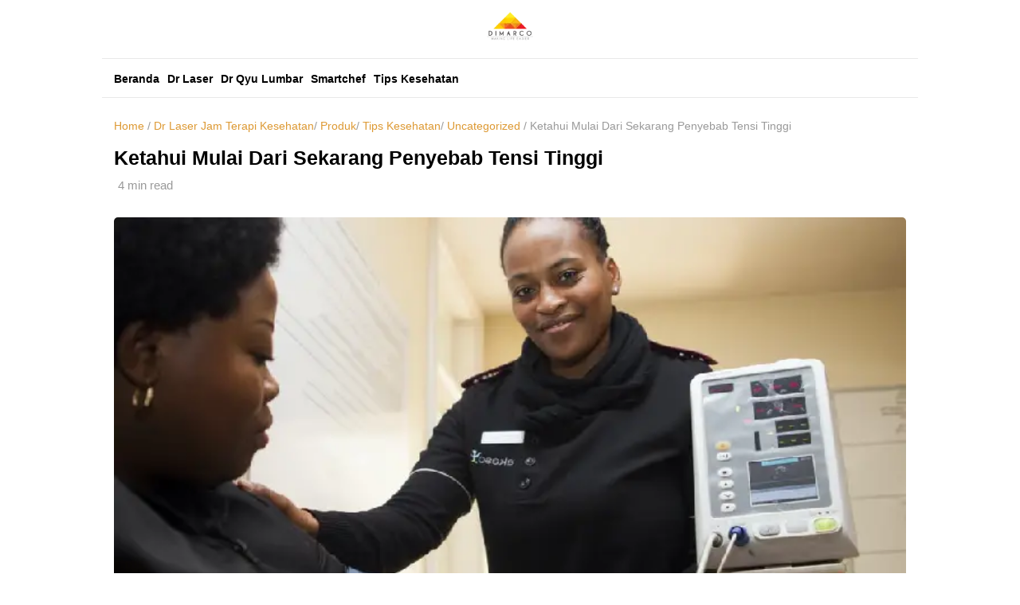

--- FILE ---
content_type: text/html; charset=UTF-8
request_url: https://dimarco.id/info/ketahui-mulai-dari-sekarang-penyebab-tensi-tinggi/
body_size: 11463
content:
<!doctype html><html lang="en-US"
 prefix="og: https://ogp.me/ns#" ><head><meta charset="UTF-8"><meta http-equiv="X-UA-Compatible" content="IE=edge,chrome=1"><meta name="viewport" content="width=device-width, initial-scale=1"><link rel="profile" href="https://gmpg.org/xfn/11"><link href="https://dimarco.id/info/wqassets/dimarcoicn.webp" rel="shortcut icon"><link media="all" href="https://dimarco.id/info/wp-content/cache/autoptimize/css/autoptimize_6d9f08dc0262e2d2bb2a3841f3146797.css" rel="stylesheet" /><title>Ketahui Mulai Dari Sekarang Penyebab Tensi Tinggi - Dimarco Mitra Utama - Cara Tepat Hidup Sehat Bersama Dimarco Official</title><meta name="description" content="Perlu untuk memantau penyebab hipertensi. Hipertensi adalah 120 sampai 129mmHg pada nilai sistolik dan nilai diastolik dii bawah 80mmHg. Penyebab dari hiper tensi bisa berhubungan dengan darah tinggi. Menurut WHO, sekitar 1,28 miliar orang dewasa berusia 30 sampai 79 tahun, mengidap tekanan darah tinggi di dunia 46 dari jumlah ini tidak menyadari bahwa mereka memeiliki" /><meta name="robots" content="max-image-preview:large" /><link rel="canonical" href="https://dimarco.id/info/ketahui-mulai-dari-sekarang-penyebab-tensi-tinggi/" /><meta property="og:locale" content="en_US" /><meta property="og:site_name" content="Dimarco Mitra Utama - Cara Tepat Hidup Sehat Bersama Dimarco Official - Untuk Keluarga Indonesia" /><meta property="og:type" content="article" /><meta property="og:title" content="Ketahui Mulai Dari Sekarang Penyebab Tensi Tinggi - Dimarco Mitra Utama - Cara Tepat Hidup Sehat Bersama Dimarco Official" /><meta property="og:description" content="Perlu untuk memantau penyebab hipertensi. Hipertensi adalah 120 sampai 129mmHg pada nilai sistolik dan nilai diastolik dii bawah 80mmHg. Penyebab dari hiper tensi bisa berhubungan dengan darah tinggi. Menurut WHO, sekitar 1,28 miliar orang dewasa berusia 30 sampai 79 tahun, mengidap tekanan darah tinggi di dunia 46 dari jumlah ini tidak menyadari bahwa mereka memeiliki" /><meta property="og:url" content="https://dimarco.id/info/ketahui-mulai-dari-sekarang-penyebab-tensi-tinggi/" /><meta property="article:published_time" content="2022-01-17T07:37:21+00:00" /><meta property="article:modified_time" content="2022-02-11T07:04:22+00:00" /><meta name="twitter:card" content="summary" /><meta name="twitter:title" content="Ketahui Mulai Dari Sekarang Penyebab Tensi Tinggi - Dimarco Mitra Utama - Cara Tepat Hidup Sehat Bersama Dimarco Official" /><meta name="twitter:description" content="Perlu untuk memantau penyebab hipertensi. Hipertensi adalah 120 sampai 129mmHg pada nilai sistolik dan nilai diastolik dii bawah 80mmHg. Penyebab dari hiper tensi bisa berhubungan dengan darah tinggi. Menurut WHO, sekitar 1,28 miliar orang dewasa berusia 30 sampai 79 tahun, mengidap tekanan darah tinggi di dunia 46 dari jumlah ini tidak menyadari bahwa mereka memeiliki" /> <script type="application/ld+json" class="aioseo-schema">{"@context":"https:\/\/schema.org","@graph":[{"@type":"WebSite","@id":"https:\/\/dimarco.id\/info\/#website","url":"https:\/\/dimarco.id\/info\/","name":"Dimarco Mitra Utama - Cara Tepat Hidup Sehat Bersama Dimarco Official","description":"Untuk Keluarga Indonesia","inLanguage":"en-US","publisher":{"@id":"https:\/\/dimarco.id\/info\/#organization"}},{"@type":"Organization","@id":"https:\/\/dimarco.id\/info\/#organization","name":"Dimarco Mitra Utama - Cara Tepat Hidup Sehat Bersama Dimarco Official","url":"https:\/\/dimarco.id\/info\/"},{"@type":"BreadcrumbList","@id":"https:\/\/dimarco.id\/info\/ketahui-mulai-dari-sekarang-penyebab-tensi-tinggi\/#breadcrumblist","itemListElement":[{"@type":"ListItem","@id":"https:\/\/dimarco.id\/info\/#listItem","position":1,"item":{"@type":"WebPage","@id":"https:\/\/dimarco.id\/info\/","name":"Home","description":"Untuk Keluarga Indonesia","url":"https:\/\/dimarco.id\/info\/"},"nextItem":"https:\/\/dimarco.id\/info\/ketahui-mulai-dari-sekarang-penyebab-tensi-tinggi\/#listItem"},{"@type":"ListItem","@id":"https:\/\/dimarco.id\/info\/ketahui-mulai-dari-sekarang-penyebab-tensi-tinggi\/#listItem","position":2,"item":{"@type":"WebPage","@id":"https:\/\/dimarco.id\/info\/ketahui-mulai-dari-sekarang-penyebab-tensi-tinggi\/","name":"Ketahui Mulai Dari Sekarang Penyebab Tensi Tinggi","description":"Perlu untuk memantau penyebab hipertensi. Hipertensi adalah 120 sampai 129mmHg pada nilai sistolik dan nilai diastolik dii bawah 80mmHg. Penyebab dari hiper tensi bisa berhubungan dengan darah tinggi. Menurut WHO, sekitar 1,28 miliar orang dewasa berusia 30 sampai 79 tahun, mengidap tekanan darah tinggi di dunia 46 dari jumlah ini tidak menyadari bahwa mereka memeiliki","url":"https:\/\/dimarco.id\/info\/ketahui-mulai-dari-sekarang-penyebab-tensi-tinggi\/"},"previousItem":"https:\/\/dimarco.id\/info\/#listItem"}]},{"@type":"Person","@id":"https:\/\/dimarco.id\/info\/author\/reffy\/#author","url":"https:\/\/dimarco.id\/info\/author\/reffy\/","name":"Dimarco","image":{"@type":"ImageObject","@id":"https:\/\/dimarco.id\/info\/ketahui-mulai-dari-sekarang-penyebab-tensi-tinggi\/#authorImage","url":"https:\/\/secure.gravatar.com\/avatar\/8d361a9eea34013bbf3b273926c18a244d5b49df0620e535c2dec46601d9df79?s=96&d=mm&r=g","width":96,"height":96,"caption":"Dimarco"}},{"@type":"WebPage","@id":"https:\/\/dimarco.id\/info\/ketahui-mulai-dari-sekarang-penyebab-tensi-tinggi\/#webpage","url":"https:\/\/dimarco.id\/info\/ketahui-mulai-dari-sekarang-penyebab-tensi-tinggi\/","name":"Ketahui Mulai Dari Sekarang Penyebab Tensi Tinggi - Dimarco Mitra Utama - Cara Tepat Hidup Sehat Bersama Dimarco Official","description":"Perlu untuk memantau penyebab hipertensi. Hipertensi adalah 120 sampai 129mmHg pada nilai sistolik dan nilai diastolik dii bawah 80mmHg. Penyebab dari hiper tensi bisa berhubungan dengan darah tinggi. Menurut WHO, sekitar 1,28 miliar orang dewasa berusia 30 sampai 79 tahun, mengidap tekanan darah tinggi di dunia 46 dari jumlah ini tidak menyadari bahwa mereka memeiliki","inLanguage":"en-US","isPartOf":{"@id":"https:\/\/dimarco.id\/info\/#website"},"breadcrumb":{"@id":"https:\/\/dimarco.id\/info\/ketahui-mulai-dari-sekarang-penyebab-tensi-tinggi\/#breadcrumblist"},"author":"https:\/\/dimarco.id\/info\/author\/reffy\/#author","creator":"https:\/\/dimarco.id\/info\/author\/reffy\/#author","image":{"@type":"ImageObject","@id":"https:\/\/dimarco.id\/info\/#mainImage","url":"https:\/\/dimarco.id\/info\/wqassets\/Penyebab-Tensi-Tinggi.webp","width":700,"height":395,"caption":"Penyebab Tensi Tinggi"},"primaryImageOfPage":{"@id":"https:\/\/dimarco.id\/info\/ketahui-mulai-dari-sekarang-penyebab-tensi-tinggi\/#mainImage"},"datePublished":"2022-01-17T07:37:21+07:00","dateModified":"2022-02-11T07:04:22+07:00"},{"@type":"BlogPosting","@id":"https:\/\/dimarco.id\/info\/ketahui-mulai-dari-sekarang-penyebab-tensi-tinggi\/#blogposting","name":"Ketahui Mulai Dari Sekarang Penyebab Tensi Tinggi - Dimarco Mitra Utama - Cara Tepat Hidup Sehat Bersama Dimarco Official","description":"Perlu untuk memantau penyebab hipertensi. Hipertensi adalah 120 sampai 129mmHg pada nilai sistolik dan nilai diastolik dii bawah 80mmHg. Penyebab dari hiper tensi bisa berhubungan dengan darah tinggi. Menurut WHO, sekitar 1,28 miliar orang dewasa berusia 30 sampai 79 tahun, mengidap tekanan darah tinggi di dunia 46 dari jumlah ini tidak menyadari bahwa mereka memeiliki","inLanguage":"en-US","headline":"Ketahui Mulai Dari Sekarang Penyebab Tensi Tinggi","author":{"@id":"https:\/\/dimarco.id\/info\/author\/reffy\/#author"},"publisher":{"@id":"https:\/\/dimarco.id\/info\/#organization"},"datePublished":"2022-01-17T07:37:21+07:00","dateModified":"2022-02-11T07:04:22+07:00","articleSection":"Dr Laser Jam Terapi Kesehatan, Produk, Tips Kesehatan, Uncategorized, Darah Tinggi","mainEntityOfPage":{"@id":"https:\/\/dimarco.id\/info\/ketahui-mulai-dari-sekarang-penyebab-tensi-tinggi\/#webpage"},"isPartOf":{"@id":"https:\/\/dimarco.id\/info\/ketahui-mulai-dari-sekarang-penyebab-tensi-tinggi\/#webpage"},"image":{"@type":"ImageObject","@id":"https:\/\/dimarco.id\/info\/#articleImage","url":"https:\/\/dimarco.id\/info\/wqassets\/Penyebab-Tensi-Tinggi.webp","width":700,"height":395,"caption":"Penyebab Tensi Tinggi"}}]}</script>  <script type="text/javascript" src="https://dimarco.id/info/wp-includes/js/jquery/jquery.min.js" id="jquery-core-js"></script> 
 <script>(function(w,d,s,l,i){w[l]=w[l]||[];w[l].push({'gtm.start':
new Date().getTime(),event:'gtm.js'});var f=d.getElementsByTagName(s)[0],
j=d.createElement(s),dl=l!='dataLayer'?'&l='+l:'';j.async=true;j.src=
'https://www.googletagmanager.com/gtm.js?id='+i+dl;f.parentNode.insertBefore(j,f);
})(window,document,'script','dataLayer','GTM-59DPBV3');</script> 
 <script type='text/javascript'>var video_popup_unprm_general_settings = {
    			'unprm_r_border': ''
			};</script> <link rel="icon" href="https://dimarco.id/info/wqassets/dimarcoicn.webp" sizes="32x32" /><link rel="icon" href="https://dimarco.id/info/wqassets/dimarcoicn.webp" sizes="192x192" /><link rel="apple-touch-icon" href="https://dimarco.id/info/wqassets/dimarcoicn.webp" /><meta name="msapplication-TileImage" content="https://dimarco.id/info/wqassets/dimarcoicn.webp" /></head><body class="wp-singular post-template-default single single-post postid-336 single-format-standard wp-custom-logo wp-theme-zerolix"><div class="container boxed"> <a class="skip-link screen-reader-text" href="#main">Skip to content</a><header class="header"><div class="branding"><div class="wrapper clear"><div class="logo-img"> <a href="https://dimarco.id/info/"> <img class="lazy" data-src="https://dimarco.id/info/wqassets/dimarcologok.webp" alt="Dimarco Mitra Utama &#8211; Cara Tepat Hidup Sehat Bersama Dimarco Official" width="auto" height="auto"> </a></div></div></div><nav id="navigation" class="navigation" data-scroll-sticky="0"><div class="wrapper"><div class="navbox clear"><div id="nav-menu-toggle" class="nav-menu-toggle"> <i class="lni-menu"></i></div><div id="nav-menu" class="nav-menu"><ul id="menu-header" class="menu-header"><li id="menu-item-207" class="menu-item menu-item-type-custom menu-item-object-custom menu-item-207"><a href="https://dimarco.id/">Beranda</a></li><li id="menu-item-83" class="menu-item menu-item-type-taxonomy menu-item-object-category current-post-ancestor current-menu-parent current-post-parent menu-item-83"><a href="https://dimarco.id/info/id/produk/drlaser-jam-terapi-kesehatan/">Dr Laser</a></li><li id="menu-item-84" class="menu-item menu-item-type-taxonomy menu-item-object-category menu-item-84"><a href="https://dimarco.id/info/id/produk/dr-qyu-lumbar-traction-device-alat-terapi-syaraf-kejepit-drlumbar/">Dr Qyu Lumbar</a></li><li id="menu-item-85" class="menu-item menu-item-type-taxonomy menu-item-object-category menu-item-85"><a href="https://dimarco.id/info/id/produk/smartchef-low-carb-pressure-cooker/">Smartchef</a></li><li id="menu-item-86" class="menu-item menu-item-type-taxonomy menu-item-object-category current-post-ancestor current-menu-parent current-post-parent menu-item-86"><a href="https://dimarco.id/info/id/tips-kesehatan/">Tips Kesehatan</a></li></ul></div><div id="nav-search-toggle" class="nav-search-toggle"> <i class="lni-search"></i></div><div id="nav-search" class="nav-search"><form method="get" action="https://dimarco.id/info/" role="search"> <input type="search" name="s" placeholder="Search Here and Hit Enter" required> <button type="submit"> <i class="lni-search"></i> </button></form></div></div></div></nav></header><div id="primary" class="content-area"><main id="main" class="main"><article id="post-336" class="post-336 post type-post status-publish format-standard has-post-thumbnail hentry category-drlaser-jam-terapi-kesehatan category-produk category-tips-kesehatan category-uncategorized tag-darah-tinggi"><div class="wrapper clear"><div class="breadcrumbs"><a href="https://dimarco.id/info">Home</a> / <a href="https://dimarco.id/info/id/produk/drlaser-jam-terapi-kesehatan/" rel="category tag">Dr Laser Jam Terapi Kesehatan</a>/ <a href="https://dimarco.id/info/id/produk/" rel="category tag">Produk</a>/ <a href="https://dimarco.id/info/id/tips-kesehatan/" rel="category tag">Tips Kesehatan</a>/ <a href="https://dimarco.id/info/id/uncategorized/" rel="category tag">Uncategorized</a> / Ketahui Mulai Dari Sekarang Penyebab Tensi Tinggi</div><div class="entry-header"><h1 class="title">Ketahui Mulai Dari Sekarang Penyebab Tensi Tinggi</h1><ul class="meta"><li class="flex"><i class="lni-alarm-clock"></i><span> 4 min read</span></li><li class="flex"><i class="lni-calendar"></i><span></span></li></ul></div><div class="post-thumbnail"> <img src="" data-src="https://dimarco.id/info/wqassets/Penyebab-Tensi-Tinggi.webp" class="lazy" alt="Penyebab Tensi Tinggi" width="100%" height="auto" srcset="https://dimarco.id/info/wqassets/Penyebab-Tensi-Tinggi.webp 700w, https://dimarco.id/info/wqassets/Penyebab-Tensi-Tinggi-300x169.webp 300w, https://dimarco.id/info/wqassets/Penyebab-Tensi-Tinggi-480x271.webp 480w" sizes="(max-width: 700px) 100vw, 700px" /></div><div class="social-share clear"><div class="sharebox label"> Share :</div> <a href="https://www.facebook.com/sharer.php?u=https%3A%2F%2Fdimarco.id%2Finfo%2Fketahui-mulai-dari-sekarang-penyebab-tensi-tinggi%2F" target="_blank" rel="nofollow" class="sharebox social facebook"> <i class="lni-facebook-original"></i> </a> <a href="https://api.whatsapp.com/send?text=https%3A%2F%2Fdimarco.id%2Finfo%2Fketahui-mulai-dari-sekarang-penyebab-tensi-tinggi%2F" target="_blank" rel="nofollow" class="sharebox social whatsapp"> <i class="lni-whatsapp"></i> </a> <a href="http://pinterest.com/pin/create/button/?url=https%3A%2F%2Fdimarco.id%2Finfo%2Fketahui-mulai-dari-sekarang-penyebab-tensi-tinggi%2F&description=Ketahui%20Mulai%20Dari%20Sekarang%20Penyebab%20Tensi%20Tinggi" target="_blank" rel="nofollow" class="sharebox social pinterest"> <i class="lni-pinterest"></i> </a> <a href="https://twitter.com/intent/tweet?text=Ketahui%20Mulai%20Dari%20Sekarang%20Penyebab%20Tensi%20Tinggi&amp;url=https%3A%2F%2Fdimarco.id%2Finfo%2Fketahui-mulai-dari-sekarang-penyebab-tensi-tinggi%2F" target="_blank" rel="nofollow" class="sharebox social twitter"> <i class="lni-twitter-original"></i> </a></div><div class="entry-content"><p>Perlu untuk memantau penyebab hipertensi. Hipertensi adalah 120 sampai 129mmHg pada nilai sistolik dan nilai diastolik dii bawah 80mmHg. Penyebab dari hiper tensi bisa berhubungan dengan darah tinggi.</p><div class="tocbox"><div class="toc"><div class="toc-label">Table Of Content [ <a id="toc-toggle" class="">Close</a> ]</div><ul id="toc-list" class="toc-list "><li><a href="#berikut-ini-adalah-penyebab-tekanan-darah-tinggi-yang-dirangkum-oleh-webmd-dan-healthline">1. Berikut ini adalah penyebab tekanan darah tinggi yang dirangkum oleh WebMD dan Healthline</a><li><a href="#bagaimana-cara-menurunkan-tensi">2. Bagaimana cara menurunkan tensi?</a><ul><li><a href="#berikut-ini-adalah-beberapa-langkah-mudah-untuk-membantu-menurunkan-tekanan-darah">2.1 Berikut ini adalah beberapa langkah mudah untuk membantu menurunkan tekanan darah:</a></li></ul></ul></div></div><p>Menurut WHO, sekitar 1,28 miliar orang dewasa berusia 30 sampai 79 tahun, mengidap tekanan darah tinggi di dunia 46 dari jumlah ini tidak menyadari bahwa mereka memeiliki kondisinya Karena penyebab tekanan darah tinggi biasanya tanpa gejala. Karena itulah, tekanan darah tinggi sering disebut sebagai &#8220;silent killer&#8221;.</p><p>Penyebab dari tekanan darah tinggi dapat menjadi awal dari komplikasi yang serius seperti penyakit jantung, stroke bahkan dapat menyebabkan kematian. Setiap orang harus mengetahui penyebab tekanan darah tinggi, karena tekanan darah tinggi dapat disebabkan oleh sejumlah faktor risiko.</p><h2 id="berikut-ini-adalah-penyebab-tekanan-darah-tinggi-yang-dirangkum-oleh-webmd-dan-healthline">Berikut ini adalah penyebab tekanan darah tinggi yang dirangkum oleh WebMD dan Healthline</h2><p><img fetchpriority="high" decoding="async" class="lazy wp-image-1185 aligncenter"data-src="https://dimarco.id/info/wqassets/darahtinggii-300x169.webp" alt="" width="962" height="542" srcset="https://dimarco.id/info/wqassets/darahtinggii-300x169.webp 300w, https://dimarco.id/info/wqassets/darahtinggii.webp 700w" sizes="(max-width: 962px) 100vw, 962px" /><noscript><img fetchpriority="high" decoding="async" class="wp-image-1185 aligncenter" src="https://dimarco.id/info/wqassets/darahtinggii-300x169.webp" alt="" width="962" height="542" srcset="https://dimarco.id/info/wqassets/darahtinggii-300x169.webp 300w, https://dimarco.id/info/wqassets/darahtinggii.webp 700w" sizes="(max-width: 962px) 100vw, 962px" /></noscript></p><p><strong>Usia</strong></p><p>Usia bisa menjadi penyebab tekanan darah tinggi. Risiko pada tekanan darah tinggi meningkat seiring bertambahnya usia. Hingga sekitar usia 64 tahun, tekanan darah tinggi lebih sering terjadi pada pria. Wanita lebih besar memiliki tekanan darah tinggi saat usia 65 tahun.</p><p><strong>Keturunan</strong></p><p>hipertensi diturunkan beberapa orang secara genetik memiliki kecenderungan untuk terkena hipertensi, hal ini bisa di sebabkan dari mutasi genetik atau kelainan genetik yang di turunkan oleh orang tuanya.</p><p><strong>Kegemukan</strong></p><p>Semakin berat tubuh, semakin banyak darah yang dibutuhkan untuk mengantarkan oksigen dan nutrisi ke jaringan.Seiring dengan meningkatnya jumlah darah yang bersirkulasi melalui vena, begitu pula tekanan pada dinding arteri.</p><p><strong>Tidak aktif secara fisik</strong></p><p>Orang yang tidak aktif tau tidak berolah raga cenderung memiliki detak jantung yang tinggi. Semakin tinggi detak jantung, semakin keras jantung harus bekerja dengan setiap kontraksi dan semakin banyak tekanan pada arteri. Kurang olahraga juga meningkatkan risiko obesitas.</p><p><strong>Merokok</strong></p><p>Merokok dapat menyebabkan tekanan darah tinggi. Bahan kimia yang terkandung dalam tembakau bisa merusak lapisan dinding dari arteri. Hal ini hisa mempersempit arteri dan meningkatkan risiko penyakit jantung. Asap rokok juga bisa meningkatkan risiko tinggi untuk terkena penyakit jantung.</p><p><strong>Alkohol</strong></p><p>Seiring waktu, alkohol dapat merusak jantung. jika Mengkonsumsi lebih dari satu gelas sehari untuk wanita dan lebih dari 2 gelas sehari untuk pria dapat mempengaruhi terkana tekanan darah.</p><p><strong>Terlalu banyak garam</strong></p><p>Terlalu banyak natrium dalam makanan dapat menyebabkan tubuh menahan cairan.Kondisi ini bisa menjadi penyebab tekanan darah tinggi. Garam, atau khususnya natrium pada garam, merupakan dapat mendatangkan tekanan darah tinggi dan penyakit jantung.</p><div class="related"><div class="label">Also read :</div><ul><li><a href="https://dimarco.id/info/ketahui-tanda-tanda-penyakit-gula/" target="_blank">Ketahui Tanda Tanda Penyakit Gula</a></li><li><a href="https://dimarco.id/info/ketahui-penyebab-tumor-tulang/" target="_blank">Ketahui Penyebab Tumor Tulang</a></li></ul></div><p><strong>Kekurangan Kalium</strong></p><p>Kalium membantu menyeimbangkan jumlah natrium dalam sel-sel tubuh.Tubuh yang mengonsumsi terlalu sedikit natrium dapat menumpuk terlalu banyak natrium dalam darah.Hal ini dapat menyebabkan tekanan darah tinggi.</p><p><strong>Konsumsi Gula Berlebihan</strong></p><p>Makan makanan atau minuman manis sama berbahayanya dengan makan garam pada pasien hipertensi. Orang yang mengonsumsi lebih banyak gula tambahan memiliki tekanan darah yang bisa meningkat secara signifikan. Satu minuman ringan (24 ons) dapat menyebabkan peningkatan tekanan darah rata-rata sebesar 15 poin pada tekanan sistolik dan 9 poin pada tekanan diastolik.</p><p><strong>Kafein</strong></p><p>Kafein sementara dapat meningkatkan tekanan darah dan menyebabkan tekanan darah tinggi.Kafein dapat menyebabkan lonjakan tekanan darah yang singkat namun dramatis, bahkan jika Anda tidak memiliki tekanan darah tinggi.</p><p><strong>Daging Merah</strong></p><p>Daging merah dapat meningkatkan tekanan darah seseorang. Proses metabolisme daging merah dalam tubuh juga dapat melepaskan senyawa yang meningkatkan tekanan darah. Semakin merah dagingnya, semakin besar kemungkinannya menjadi penyebab tekanan darah tinggi. tekanan darah.</p><p><strong>Lemak Jenuh</strong></p><p>Orang dengan tekanan darah tinggi harus menghindari makanan berlemak seperti coklat, daging olahan, gorengan, makanan cepat saji, dan produk susu.</p><p><strong>Makanan</strong> <strong>olahan</strong></p><p>Makanan olahan diketahui tinggi sodium Makanan dalam kemasan dan makanan siap saji sering kali mengandung sejumlah besar lemak trans dan lemak jenuh selain gula, sodium dan karbohidrat rendah serat.</p><p><strong>Nyeri</strong></p><p>Nyeri tiba-tiba atau tajam menggairahkan sistem saraf dan meningkatkan tekanan darah. Efek ini dapat dilihat dengan memegang tangan di air es, menekan pipi atau kuku, atau menyetrum jari.</p><p><strong>Stres</strong></p><p>Stres berat dapat menyebabkan tekanan darah tinggi Stres, yang berusaha dihilangkan melalui makan berlebihan, merokok dan minum alkohol, juga dapat meningkatkan masalah yang berhubungan dengan tekanan darah tinggi.</p><p><strong>Emosi</strong></p><p>Bahasa emosional juga bisa menjadi penyebab tekanan darah tinggi. Saat Anda berbicara, tekanan darah Anda meningkat, dan semakin tinggi nada percakapan, semakin tinggi tekanan darah Anda. Efek ini dapat bertahan selama beberapa menit.Subjek dan konten emosional dapat mempengaruhi kenaikan tekanan darah.</p><p><strong>Obat-obatan</strong></p><p>Obat-obatan tertentu juga dapat menyebabkan tekanan darah tinggi. Ini termasuk semua obat antiinflamasi nonsteroid seperti aspirin dan ibuprofen. Dekongestan seperti pseudoefedrin dan fenilefrin juga dapat mempengaruhi tekanan darah. Antidepresan Venlafaxine (Effexor), monoamine oxidase blocker (MAOIs), antidepresan trisiklik, dan fluoxetine (Prozac, Sarafem) juga dapat memengaruhi tekanan darah.</p><div class="related clear"><div class="label">Also read :</div><ul><li><a href="https://dimarco.id/info/kelainan-pada-sistem-gerak-manusia/" target="_blank">Kelainan Pada Sistem Gerak Manusia</a></li><li><a href="https://dimarco.id/info/bahaya-penyempitan-tulang-leher/" target="_blank">Bahaya Penyempitan Tulang Leher</a></li></ul></div><p><strong>Suplemen Herbal</strong></p><p>Suplemen herbal seperti ginkgo, ginseng, guarana, ephedra, jeruk pahit dan sejenisnya dapat meningkatkan tekanan darah. Mereka juga dapat mengubah cara kerja obat-obatan, termasuk obat-obatan yang digunakan untuk mengontrol tekanan darah tinggi.</p><p><strong>Kontrasepsi hormonal</strong></p><p>Pil, suntikan, dan pil KB lainnya menggunakan hormon yang menyempitkan pembuluh darah, membuat tekanan darah lebih mungkin meningkat. Ini lebih merupakan masalah bagi wanita di atas 35 tahun, kelebihan berat badan, atau perokok.</p><p><strong>Dehidrasi</strong></p><p>Ketika sel-sel tubuh tidak memiliki cukup air, pembuluh darah menyempit. Hal ini terjadi karena otak mengirimkan sinyal ke kelenjar pituitari untuk melepaskan zat kimia yang membuatnya menyusut. Dan ginjal memproduksi lebih sedikit urin untuk menampung cairan yang mereka miliki.Itu juga membuat pembuluh darah kecil di jantung dan otak bekerja lebih keras, yang menyebabkan tekanan darah tinggi.</p><p><strong>Gangguan tiroid</strong></p><p>Ketika kelenjar tiroid tidak menghasilkan cukup hormon tiroid, denyut jantung melambat dan arteri menjadi kurang elastis. Kadar hormon yang rendah juga dapat meningkatkan kolesterol LDL &#8220;jahat&#8221;, hal lain yang dapat membuat arteri menjadi kaku. semuanya adalah penyebab tegangan tinggi.</p><p><strong>Kehamilan</strong></p><p>Tekanan darah tinggi juga dapat terjadi selama kehamilan.Kondisi ini disebut hipertensi gestasional.Wanita dengan hipertensi gestasional memiliki tekanan darah tinggi yang berkembang setelah minggu ke-20 kehamilan.</p><p><strong>Sleep Apnea</strong></p><p>Orang dengan sleep apnea lebih mungkin mengembangkan tekanan darah tinggi dan masalah jantung lainnya. Penyebab tekanan darah tinggi ini terjadi saat pernapasan berhenti berulang kali saat tidur. Akibatnya, sistem saraf melepaskan pada bahan kimia yang meningkatkan tekanan darah. Sleep apnea menyebabkan lebih sedikit oksigen, yang dapat merusak dinding pembuluh darah dan membuat tubuh lebih sulit mengatur tekanan darah.</p><p><strong>Retensi urin</strong></p><p>Tekanan sistolik meningkat rata-rata sekitar 4 poin dan diastolik sebesar 3 poin dalam sebuah penelitian terhadap wanita paruh baya yang tidak pergi ke toilet setidaknya selama 3 jam Pria dan wanita dari berbagai usia Mereka melihat efek yang sama.</p><h2 id="bagaimana-cara-menurunkan-tensi">Bagaimana cara menurunkan tensi?</h2><h3 id="berikut-ini-adalah-beberapa-langkah-mudah-untuk-membantu-menurunkan-tekanan-darah">Berikut ini adalah beberapa langkah mudah untuk membantu menurunkan tekanan darah:</h3><p>1. Mengurangi berat badan<br /> 2. Menjalani pola makan sehat<br /> 3. Membatasi konsumsi garam<br /> 4. Rutin berolahraga<br /> 5. Mengurangi stres<br /> 6. Berhenti merokok dan konsumsi alkohol<br /> 7. Mengonsumsi obat-obatan</p></div><ul class="entry-tags"><li><a href="https://dimarco.id/info/tag/darah-tinggi/"># Darah Tinggi</a></li></ul></div></article><div class="wrapper clear"><div class="related-post"><div class="labele">Related Post :</div><div class="query flexbox flexcenter"><div class="flex postbox"> <a href="https://dimarco.id/info/ketahui-penyebab-tumor-tulang/" title="Ketahui Penyebab Tumor Tulang"><div class="contentbox"><div class="thumb lazy" data-bg="url(https://dimarco.id/info/wqassets/penyebab-tumor-tulang.webp)"></div><div class="entry"><h3 class="title"> Ketahui Penyebab Tumor Tulang</h3></div></div> </a></div><div class="flex postbox"> <a href="https://dimarco.id/info/apa-manfaat-daun-insulin/" title="Apa Manfaat Daun Insulin"><div class="contentbox"><div class="thumb lazy" data-bg="url(https://dimarco.id/info/wqassets/manfaat-daun-insulin.webp)"></div><div class="entry"><h3 class="title"> Apa Manfaat Daun Insulin</h3></div></div> </a></div><div class="flex postbox"> <a href="https://dimarco.id/info/akibat-sakit-di-belakang-mata/" title="Akibat Sakit Di Belakang Mata"><div class="contentbox"><div class="thumb lazy" data-bg="url(https://dimarco.id/info/wqassets/akibat-sakit-di-belakang-mata.webp)"></div><div class="entry"><h3 class="title"> Akibat Sakit Di Belakang Mata</h3></div></div> </a></div></div></div></div></main></div><footer class="footer"><div class="wrapper"><div class="site-info"> Copyright @ <a style="color:#fff" href="https://dimarco.id/">Dimarco Official</a></div></div></footer><div id="back-to-top"><i class="lni-angle-double-up"></i></div></div> <script type="speculationrules">{"prefetch":[{"source":"document","where":{"and":[{"href_matches":"/info/*"},{"not":{"href_matches":["/info/wp-*.php","/info/wp-admin/*","/info/wqassets/*","/info/wp-content/*","/info/wp-content/plugins/*","/info/wp-content/themes/zerolix/*","/info/*\\?(.+)"]}},{"not":{"selector_matches":"a[rel~=\"nofollow\"]"}},{"not":{"selector_matches":".no-prefetch, .no-prefetch a"}}]},"eagerness":"conservative"}]}</script>  <noscript><iframe src="https://www.googletagmanager.com/ns.html?id=GTM-59DPBV3"
height="0" width="0" style="display:none;visibility:hidden"></iframe></noscript>  <script type="text/javascript">const zorelix = {
        "font_uri" : false,
		"close" : "Close",
		"open" : "Open"
    };
    
	(function(w, d){
	let b = d.getElementsByTagName('body')[0],
	e = d.documentElement,
	wWidth = w.innerWidth || e.clientWidth || b.clientWidth,
	wHeight = w.innerHeight || e.clientHeight|| b.clientHeight;

	if( zorelix.font_uri ){
		let font = d.createElement('link');
		font.async = true;
		font.type = 'text/css';
		font.rel = 'stylesheet';
		font.href = zorelix.font_uri;
		b.appendChild(font);
	}

	let icon = d.createElement('link');
	icon.async = true;
	icon.type = 'text/css';
	icon.rel = 'stylesheet';
	icon.href = 'https://cdn.lineicons.com/1.0.1/LineIcons.min.css';

	b.appendChild(icon);

	let lazyload = d.createElement('script'),
	lazyloadVersion = !('IntersectionObserver' in w) ? '8.17.0' : '10.19.0';
	lazyload.async = true;
	lazyload.src = 'https://cdn.jsdelivr.net/npm/vanilla-lazyload@' + lazyloadVersion + '/dist/lazyload.min.js';
	w.lazyLoadOptions = {elements_selector: '.lazy'};

	b.appendChild(lazyload);

	let navMenuToggle = document.getElementById('nav-menu-toggle');
	if( typeof(navMenuToggle) != 'undefined' && navMenuToggle !== null ){
		let navMenu = document.getElementById('nav-menu');
		if( typeof(navMenu) != 'undefined' && navMenu !== null ){
			navMenuToggle.onclick = function(){
				if ( -1 !== navMenu.className.indexOf( 'show' ) ) {
					let navMenuToggleIcon = navMenuToggle.querySelector('.lni-close');
					navMenuToggleIcon.classList.remove('lni-close');
					navMenuToggleIcon.classList.add('lni-menu');
					navMenu.classList.remove('show');
					navMenu.style.visibility = 'hidden';
					navMenu.style.opacity = 0;
					navMenu.style.display = 'none';
				}else {
					let navMenuToggleIcon = navMenuToggle.querySelector('.lni-menu');
					navMenuToggleIcon.classList.remove('lni-menu');
					navMenuToggleIcon.classList.add('lni-close');
					navMenu.classList.add('show');
					navMenu.style.visibility = 'visible';
					navMenu.style.opacity = 1;
					navMenu.style.display = 'block';
				}
			}
		}
	}

	let navMenuLiHasChild = document.querySelectorAll('.menu-item-has-children');
	for (var i = 0, length = navMenuLiHasChild.length; i < length; i++) {
		let children = navMenuLiHasChild[i].querySelector('.sub-menu');
		navMenuLiHasChild[i].addEventListener(
			'click',
			function(event){
				if ( -1 !== children.className.indexOf( 'show' ) ) {
					children.classList.remove('show');
					children.style.visibility = 'hidden';
					children.style.opacity = 0;
					children.style.display = 'none';
				}else {
					children.classList.add('show');
					children.style.visibility = 'visible';
					children.style.opacity = 1;
					children.style.display = 'block';
				}
				event.stopPropagation()
			},
			false
		);
	}

	let navSearchToggle = document.getElementById('nav-search-toggle');
	if( typeof(navSearchToggle) != 'undefined' && navSearchToggle !== null ){
		let navSearch = document.getElementById('nav-search');
		if( typeof(navSearch) != 'undefined' && navSearch !== null ){
			navSearchToggle.onclick = function(){
				if ( -1 !== navSearch.className.indexOf( 'show' ) ) {
					let navSearchToggleIcon = navSearchToggle.querySelector('.lni-close');
					navSearchToggleIcon.classList.remove('lni-close');
					navSearchToggleIcon.classList.add('lni-search');
					navSearch.classList.remove('show');
				}else {
					let navSearchToggleIcon = navSearchToggle.querySelector('.lni-search');
					navSearchToggleIcon.classList.remove('lni-search');
					navSearchToggleIcon.classList.add('lni-close');
					navSearch.classList.add('show');
				}
			}
		}
	}

	let navigation = document.getElementById('navigation');
	if( typeof(navigation) != 'undefined' && navigation !== null ){
		let navigationTop = navigation.offsetTop + 1;
		let is_sticky = navigation.getAttribute('data-scroll-sticky');
		if( is_sticky == 1 ){
			window.onscroll = function(){
				if( window.scrollY >= navigationTop ){
					navigation.classList.add('sticky');
				}else{
					navigation.classList.remove('sticky')
				}
			}
		}
	}

	let tocToggle = document.getElementById('toc-toggle');
	if( typeof(tocToggle) != 'undefined' && tocToggle !== null ){
		let parent = tocToggle.parentNode.parentNode,
		tocList = parent.querySelector('#toc-list');
		tocToggle.onclick = function(){
			if ( -1 !== tocToggle.className.indexOf( 'close' ) ) {
				tocToggle.classList.remove('close');
				tocList.classList.remove('hide');
				tocToggle.innerHTML = zorelix.close;
			}else {
				tocToggle.classList.add('close');
				tocToggle.innerHTML = zorelix.open;
				tocList.classList.add('hide');
			}
		}
	}

	let goTopBtn = document.querySelector('#back-to-top');
	if( typeof(tocToggle) != 'undefined' && tocToggle !== null ){

	}
	window.addEventListener('scroll', function(){
		let scrolled = window.pageYOffset;
	    let coords = document.documentElement.clientHeight;

		if( typeof(goTopBtn) != 'undefined' && goTopBtn !== null ){
			if (scrolled > coords) {
				goTopBtn.style.display = 'block';
		    }

		    if (scrolled < coords) {
				goTopBtn.style.display = 'none';
		    }
		}
	});

	let backToTop = function(){
		if (window.pageYOffset > 0) {
			window.scrollBy(0, -80);
			setTimeout(backToTop, 0);
	    }
	}

	if( typeof(goTopBtn) != 'undefined' && goTopBtn !== null ){
		goTopBtn.addEventListener('click', backToTop);
	}

}(window, document));
window.addComment=function(a){function b(){c(),g()}function c(a){if(t&&(m=j(r.cancelReplyId),n=j(r.commentFormId),m)){m.addEventListener("touchstart",e),m.addEventListener("click",e);for(var b,c=d(a),g=0,h=c.length;g<h;g++)b=c[g],b.addEventListener("touchstart",f),b.addEventListener("click",f)}}function d(a){var b,c=r.commentReplyClass;return a&&a.childNodes||(a=q),b=q.getElementsByClassName?a.getElementsByClassName(c):a.querySelectorAll("."+c)}function e(a){var b=this,c=r.temporaryFormId,d=j(c);d&&o&&(j(r.parentIdFieldId).value="0",d.parentNode.replaceChild(o,d),b.style.display="none",a.preventDefault())}function f(b){var c,d=this,e=i(d,"belowelement"),f=i(d,"commentid"),g=i(d,"respondelement"),h=i(d,"postid");e&&f&&g&&h&&(c=a.addComment.moveForm(e,f,g,h),!1===c&&b.preventDefault())}function g(){if(s){var a={childList:!0,subTree:!0};p=new s(h),p.observe(q.body,a)}}function h(a){for(var b=a.length;b--;)if(a[b].addedNodes.length)return void c()}function i(a,b){return u?a.dataset[b]:a.getAttribute("data-"+b)}function j(a){return q.getElementById(a)}function k(b,c,d,e){var f=j(b);o=j(d);var g,h,i,k=j(r.parentIdFieldId),p=j(r.postIdFieldId);if(f&&o&&k){l(o),e&&p&&(p.value=e),k.value=c,m.style.display="",f.parentNode.insertBefore(o,f.nextSibling),m.onclick=function(){return!1};try{for(var s=0;s<n.elements.length;s++)if(g=n.elements[s],h=!1,"getComputedStyle"in a?i=a.getComputedStyle(g):q.documentElement.currentStyle&&(i=g.currentStyle),(g.offsetWidth<=0&&g.offsetHeight<=0||"hidden"===i.visibility)&&(h=!0),"hidden"!==g.type&&!g.disabled&&!h){g.focus();break}}catch(t){}return!1}}function l(a){var b=r.temporaryFormId,c=j(b);c||(c=q.createElement("div"),c.id=b,c.style.display="none",a.parentNode.insertBefore(c,a))}var m,n,o,p,q=a.document,r={commentReplyClass:"comment-reply-link",cancelReplyId:"cancel-comment-reply-link",commentFormId:"commentform",temporaryFormId:"wp-temp-form-div",parentIdFieldId:"comment_parent",postIdFieldId:"comment_post_ID"},s=a.MutationObserver||a.WebKitMutationObserver||a.MozMutationObserver,t="querySelector"in q&&"addEventListener"in a,u=!!q.documentElement.dataset;return t&&"loading"!==q.readyState?b():t&&a.addEventListener("DOMContentLoaded",b,!1),{init:c,moveForm:k}}(window);</script> <script type="text/javascript" id="edsanimate-site-script-js-extra">var edsanimate_options = {"offset":"75","hide_hz_scrollbar":"0","hide_vl_scrollbar":"0"};
//# sourceURL=edsanimate-site-script-js-extra</script> <script defer src="https://dimarco.id/info/wp-content/cache/autoptimize/js/autoptimize_d9fbbfa347ab549f259e6e257877494f.js"></script></body></html>

--- FILE ---
content_type: text/plain
request_url: https://www.google-analytics.com/j/collect?v=1&_v=j102&a=2126790593&t=pageview&_s=1&dl=https%3A%2F%2Fdimarco.id%2Finfo%2Fketahui-mulai-dari-sekarang-penyebab-tensi-tinggi%2F&ul=en-us%40posix&dt=Ketahui%20Mulai%20Dari%20Sekarang%20Penyebab%20Tensi%20Tinggi%20-%20Dimarco%20Mitra%20Utama%20-%20Cara%20Tepat%20Hidup%20Sehat%20Bersama%20Dimarco%20Official&sr=1280x720&vp=1280x720&_u=YEBAAEABAAAAACAAI~&jid=1267561953&gjid=672304442&cid=1414376374.1768783160&tid=UA-186461805-3&_gid=1303623619.1768783160&_r=1&_slc=1&gtm=45He61e1n8159DPBV3v857299650za200zd857299650&gcd=13l3l3l3l1l1&dma=0&tag_exp=102015666~103116026~103200004~104527906~104528501~104684208~104684211~105391252~115495940~115938465~115938468~115985661~117025847~117041587&z=1197705247
body_size: -449
content:
2,cG-G75FQGDWEL